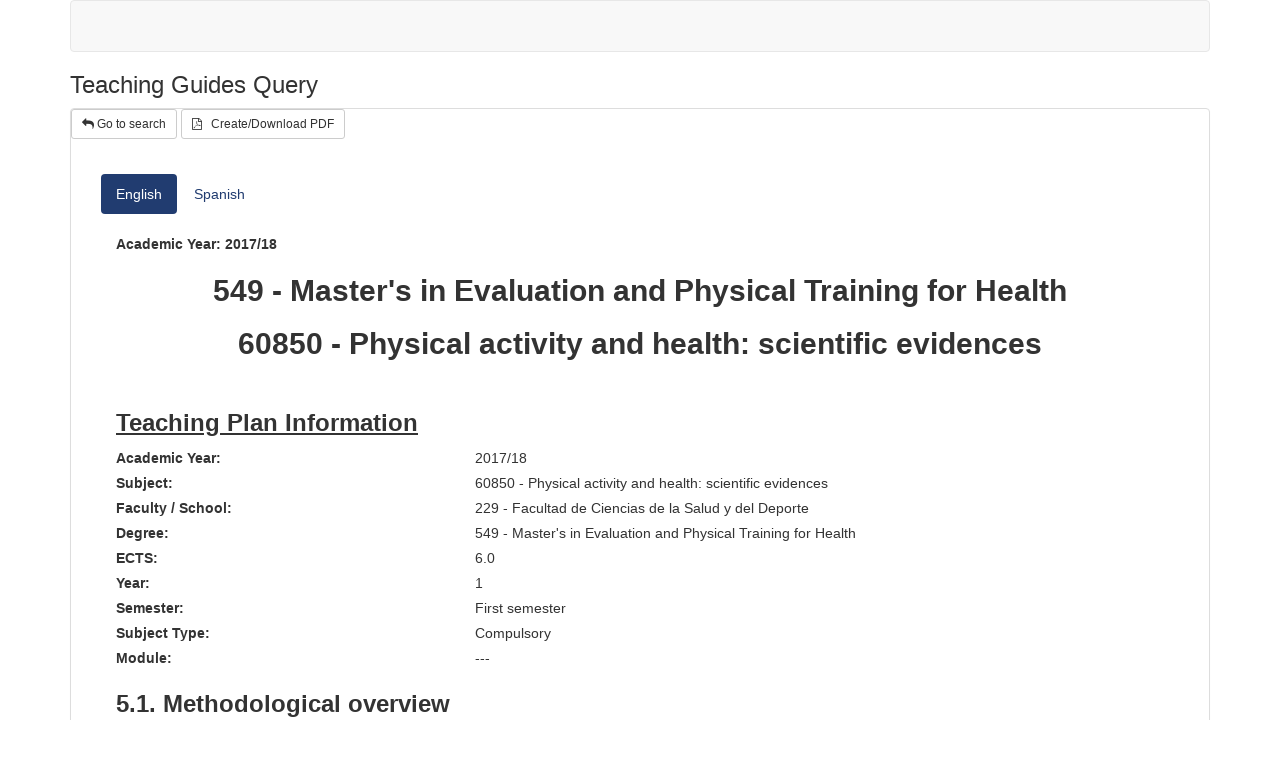

--- FILE ---
content_type: text/html; charset=ISO-8859-1
request_url: https://sia.unizar.es/doa/consultaPublica/look%5Bconpub%5DMostrarPubGuiaDocAs?entradaPublica=true&idiomaPais=en.GB&_anoAcademico=2017&_codAsignatura=60850
body_size: 18015
content:
<!DOCTYPE html PUBLIC "-//W3C//DTD HTML 4.01 Transitional//EN" "http://www.w3.org/TR/html4/loose.dtd">



<html>
    <head>
        <meta http-equiv="content-type" content="text/html; charset=iso-8859-1">
        <meta charset="utf-8">
        <meta http-equiv="X-UA-Compatible" content="IE=edge">
        <meta name="viewport" content="width=device-width, initial-scale=1">
        <meta name="description" content="">
        <meta name="author" content="">
        <link rel="shortcut icon" href="/General/img/sty_uza/imagenes/favicon.ico">

        <title>Teaching Guides Query&nbsp;</title>

        <!-- Bootstrap & Awesome Font CSS -->
        <link rel="stylesheet" href="/General/img/sty_uza/bootstrap/css/bootstrap.min.css">
        <link rel="stylesheet" href="/General/img/sty_uza/responsive/fonts/font-awesome/css/font-awesome.min.css">


        <!-- jQuery UI CSS  -->
        <link rel="stylesheet" href="/General/img/sty_uza/css_productos/consultaHorarios/css/jquery_ui_horari/jquery-ui-1.10.3.custom.css">

        <!-- Plugin table-sorter CSS-->
        <link rel="stylesheet" href="/General/img/sty_uza/responsive/js/plugins/table-sorter/css/theme.bootstrap.min.css">

        <!-- jQuery JS  -->
        <script src="/General/img/sty_uza/responsive/js/jquery-1.10.2.min.js"></script>
        <script src="/General/img/sty_uza/css_productos/consultaHorarios/js/jquery-ui-1.10.3.custom.min.js"></script>


        <!-- Bootstrap JS  -->
        <script src="/General/img/sty_uza/bootstrap/js/bootstrap.min.js"></script>
        
        <link rel="stylesheet" href='/General/img/sty_uza/responsive/js/plugins/bootstrap-table/bootstrap-table.min.css'>

        <script src='/General/img/sty_uza/responsive/js/plugins/bootstrap-table/bootstrap-table.js'></script>
        <script src='/General/img/sty_uza/responsive/js/plugins/bootstrap-table/locale/bootstrap-table-es-SP.js'></script>
        <script src='/General/img/sty_uza/responsive/js/plugins/bootstrap-table/extensions/filter/bootstrap-table-filter.js'></script>
        <script src='/General/img/sty_uza/responsive/js/plugins/bootstrap-table/extensions/filter-control/bootstrap-table-filter-control.js'></script>
        
        <script src='/General/img/sty_uza/responsive/js/plugins/bootstrap-table/extensions/filter-control/bootstrap-table-filter-control.js'></script>
        <script src="/General/img/sty_uza/css_productos/consultaHorarios/js/resize.js"></script>
        
        <script src='/General/img/sty_uza/responsive/js/plugins/table-sorter/js/jquery.tablesorter.js'></script>
        <script src='/General/img/sty_uza/responsive/js/plugins/table-sorter/js/jquery.tablesorter.widgets.js'></script>
    </head>
    <body class="consultaPublica">
        























































<script type="text/javascript" >  
    var o = {};
    function lanzarUrl(accion) {
        document.forms.formu_Edi.action = accion;
        document.forms.formu_Edi.submit();
    }
    
    function lanzarJspToPdf(codAsig,anoAcad,codCentro,codEstudio) {
        var timestamp = new Date().getTime();
        var id = jQuery("ul#idiomaTabs li.active").attr('id');
        var idiomaAct = id.split("_")[1];
        var url = '[lisLanzar]LanzarListadoPubGuiaDocAs?_anoAcademico=' + anoAcad
            + '&_codAsignatura=' + codAsig + '&codEstudio=' + codEstudio + '&idioma=' + idiomaAct + '&codCentro=' + codCentro + '&timestamp='+timestamp;
        window.open(url,'Plan Docente Asignatura','resizable=yes,toolbar=no,status=no,scrollbars = yes,menubar=no,width=800,height=950,top=30px,left=100px');       
    } 
    
    function abrirModal(){       
        jQuery("#estudioDiv").hide();
        jQuery("#planDiv").hide();
        jQuery('#aceptarFiltro').attr("disabled", true);
        cargarCentros();
        jQuery("#filtreAsig").modal("show");  
    }
    
    function cargarCentros(){
        jQuery.ajax({
            url: 'look[conpub]ActualizarCombosConsultaPubGuiaDocAs',
            type: 'POST',
            data: {
                _accion : "actualizarComboCentros",
                _asignatura: 60850
            },
            success: function(data) {
                options = data.centros;
                divZona = jQuery('#centroDiv');
                idSelect = "centro";
                construirSelect(idSelect, divZona, options);
            },
            error: function(){}
        });
    }
    
    function actualizarCombosEstudiosPlanes(){
        if (jQuery("#centro").val() == "-1"){
            jQuery("#estudioDiv").hide();
            jQuery("#planDiv").hide();
            //refresh de combos
        }else{            
            cargarEstudios();
        }        
    }
        
    function cargarEstudios (){
        jQuery.ajax({
            url: 'look[conpub]ActualizarCombosConsultaPubGuiaDocAs',
            type: 'POST',
            data: {
                _accion : "actualizarComboEstudios",
                _centro: jQuery("#centro").val(),
                _asignatura: 60850
            },
            success: function(data) {
                options = data.estudios;
                divZona = jQuery('#estudioDiv');
                idSelect = "estudio";
                construirSelect(idSelect, divZona, options);
                cargarPlanes();
            },
            error: function(){}
        });        
    }
    
    function cargarPlanes (){
        jQuery.ajax({
            url: 'look[conpub]ActualizarCombosConsultaPubGuiaDocAs',
            type: 'POST',
            data: {
                _accion : "actualizarComboPlanes",
                _centro: jQuery("#centro").val(),
                _estudio: jQuery("#estudio").val(),
                _asignatura: 60850
            },
            success: function(data) {
                options = data.planes;
                divZona = jQuery("#planDiv");
                idSelect = "plan";
                construirSelect(idSelect, divZona, options);
                montarUrl();
            },
            error: function(){}
        });        
    }
    
    function construirSelect(idSelect,divZona,options){
        var select = document.getElementById(idSelect);
        var keys = Object.keys(options).sort();
        if(keys.length > 0){
            divZona.show();
        }
        // Limpiar las opciones antiguas
        select.options.length = 0;

        // Añadir las nuevas opciones
        for (var i = 0, ii = keys.length; i < ii; i++) {
            var text = options[keys[i]];
            var value  = keys[i];
            select.options.add(new Option(text, value));
        }
    }
    
    function montarUrl(){
        var datos="";
        if (jQuery("#estudio").val() == undefined){
            datos = jQuery("#centro").val()+"-"+jQuery("#plan").val();
        }else{
            datos = jQuery("#centro").val()+"-"+jQuery("#estudio").val()+"-"+jQuery("#plan").val(); 
        }
        
        if (o[datos] == undefined){            
            jQuery('#aceptarFiltro').attr("disabled", true);
        }else{
            jQuery("#aceptarFiltro").attr("href", o[datos]);
            jQuery('#aceptarFiltro').attr("disabled", false);
        }
    }
</script>

<style>
    #msgCabecera{
        background-color:  #F6F6F6; border-radius: 5px; border: 1px solid #00B0F0; color: #00B0F0; color: #6F6F6E; padding: 5px; text-align: center;
    }
</style>



<div class="container">
    <div class="navbar navbar-default" role="navigation">
        <div class="container-fluid">
            <div class="navbar-header">
                <a class="navbar-brand" href="#"></a>
            </div>
            <div class="navbar-collapse collapse">
            </div>
        </div>
    </div>
    <h3 class="header">Teaching Guides Query</h3>
    <div class="panel panel-default">

        <div id="botonsUp">

            <a onclick="javascript:lanzarUrl('look[conpub]InicioPubGuiaDocAs')" class="btn btn-sm btn-default" title="Go back">
                <i class="fa fa-reply"></i> 
                Go to search
            </a>

            <a onclick="javascript:lanzarJspToPdf('60850','2017','-1','0')" class="btn btn-sm btn-default" >
                <i class="fa fa-file-pdf-o"></i> &nbsp;&nbsp;Create/Download PDF
            </a>
            
        </div>

        <div class="panel-body">
            <div id="content">
                
                <form name="formu_Edi" method="post" action="null" onsubmit="return nolanzar()" id="formu_Edi">
                    <br/>
                
                    <div class="col-md-12">
                        <ul class="nav nav-pills" role="tablist" id="idiomaTabs">     

                    <li id="etiq_en" class="active" role="presentation" >
                        <a href="#pillen" role="tab" data-toggle="tab">English</a>
                    </li>

                    <li id="etiq_es" class="" role="presentation" >
                        <a href="#pilles" role="tab" data-toggle="tab">Spanish</a>
                    </li>

                        </ul>
                        <div class="tab-content">                          
                        
                            <div role="tabpanel" class="tab-pane fade in active" id="pillen">
                                <br/><div class="panel-group" id="accordionen">
                                    <div class="col-md-12">
                                        <strong>
                                            Academic Year:
                                            2017/18
                                        </strong>
                                    </div><br/>
                                    <h2 align="center">
                                        <strong>549 - Master's in Evaluation and Physical Training for Health</strong>
                                    </h2>        
                                    <h2 align="center">
                                        <strong>60850 - Physical activity and health: scientific evidences</strong> 
                                    </h2>
                                    
                                    <br>
                 
                <div class="col-md-12">
                    <h3>
                        <strong>
                            <u>
                                Teaching Plan Information
                            </u>
                        </strong>
                    </h3>
                </div>    
                
                <div class="col-md-4" style="line-height:25px">
                    <strong>Academic Year:</strong>
                </div>
                <div class="col-md-8" style="line-height:25px;">
                     
                2017/18
                
                </div>

                <div class="col-md-4" style="line-height:25px">
                    <strong>Subject:</strong>
                </div>
                <div class="col-md-8" style="line-height:25px;">
                     
                60850 - Physical activity and health: scientific evidences
                
                </div>

                <div class="col-md-4" style="line-height:25px">
                    <strong>Faculty / School:</strong>
                </div>
                <div class="col-md-8" style="line-height:25px;">
                     
                229 - Facultad de Ciencias de la Salud y del Deporte<br/>
                
                </div>

                <div class="col-md-4" style="line-height:25px">
                    <strong>Degree:</strong>
                </div>
                <div class="col-md-8" style="line-height:25px;">
                     
                549 - Master's in Evaluation and Physical Training for Health<br/>
                
                </div>

                <div class="col-md-4" style="line-height:25px">
                    <strong>ECTS:</strong>
                </div>
                <div class="col-md-8" style="line-height:25px;">
                     
                6.0
                
                </div>

                <div class="col-md-4" style="line-height:25px">
                    <strong>Year:</strong>
                </div>
                <div class="col-md-8" style="line-height:25px;">
                     
                1
                
                </div>

                <div class="col-md-4" style="line-height:25px">
                    <strong>Semester:</strong>
                </div>
                <div class="col-md-8" style="line-height:25px;">
                     
                First semester<br/>
                
                </div>

                <div class="col-md-4" style="line-height:25px">
                    <strong>Subject Type:</strong>
                </div>
                <div class="col-md-8" style="line-height:25px;">
                     
                Compulsory
                
                </div>

                <div class="col-md-4" style="line-height:25px">
                    <strong>Module:</strong>
                </div>
                <div class="col-md-8" style="line-height:25px;">
                     
                ---
                
                </div>
                                
                                    <div class="col-md-12">
                                        <h3>
                                            <strong>5.1. Methodological overview</strong>
                                        </h3>                    
                                        <p><p style="text-align: justify;">The methodology followed in this course is oriented towards achievement of the learning objectives.&nbsp;A wide range of&nbsp;teaching and learning tasks are implemented, such as theory session, seminar, and workshop.</p>
<p style="text-align: justify;">Students are expected to participate actively in the class throughout the semester.</p>
<p style="text-align: justify;">Classroom materials will be available via Moodle. These include a repository of the lecture notes&nbsp;used in class, the course syllabus, as well as other course-specific learning materials, including a&nbsp;discussion forum.</p></p>
                                    </div> 
                                    
                                
                                    <div class="col-md-12">
                                        <h3>
                                            <strong>5.2. Learning tasks</strong>
                                        </h3>                    
                                        <p><p>The course includes the following learning tasks:</p>
<ul>
<li>Theory session</li>
<li>Practice session</li>
<li>Assignment</li>
</ul></p>
                                    </div> 
                                    
                                
                                    <div class="col-md-12">
                                        <h3>
                                            <strong>5.3. Syllabus</strong>
                                        </h3>                    
                                        <p><p>The course will address the following topics:</p>
<ol>
<li>Introduction. Terminology and concepts</li>
<li>Historical background. CDC 2008 reports</li>
<li>Evolution of recommendations</li>
<li>Effects of physical activity on health and disease<br />
<ol>
<li>Responses and adaptations to exercise</li>
<li>Biochemical and molecular changes</li>
</ol>
</li>
<li>Physical activity benefits on different diseases (obesity, cancer, diabetes, hypertension&hellip;)</li>
<li>Degree of scientific evidence</li>
<li>Patterns, models and trends of physical activity related to health</li>
</ol></p>
                                    </div> 
                                    
                                
                                    <div class="col-md-12">
                                        <h3>
                                            <strong>5.4. Course planning and calendar</strong>
                                        </h3>                    
                                        <p><p style="text-align: justify;">The course lasts 60 hours.&nbsp;</p>
<p style="text-align: justify;">Classes are held in the Biomedical seminar II.</p>
<p style="text-align: justify;">Further information concerning the timetable, classroom, office hours, assessment dates and other details&nbsp;regarding this course, will be provided on the first day of class and&nbsp;the faculty website.</p></p>
                                    </div> 
                                    


        

<script type="text/javascript">
    function mostrarEspereBoostrap(literal, estado) {
        estado = estado == undefined ? "show" : estado;
        jQuery("#mostrarEspereBS").modal(estado).find(".modal-body h3").text(literal);
        return jQuery("#mostrarEspereBS");
    }
</script>
<div class="modal fade " id="mostrarEspereBS" tabindex="-1"  data-backdrop="static" data-keyboard="false" style="display:none;">
    <div class="modal-dialog modal-sm modal-vertical-centered ">
        <div class="modal-content">
            <div class="modal-body" style="text-align:center">
                <h3>Cargando...</h3>
                <br>
                <i id="icono" class="fa  fa-circle-o-notch fa-spin fa-3x fa-fw"></i>
            </div>
        </div>
    </div>
</div>
    </body>
</html>

--- FILE ---
content_type: application/javascript
request_url: https://sia.unizar.es/General/img/sty_uza/css_productos/consultaHorarios/js/resize.js
body_size: 731
content:

function getContentHeight(){
    var BORDER_WIDTH = 20;
    var WINDOW_HEIGHT = $(window).height();
    var CAIXA_HEIGHT = $('.container').outerHeight(false);

    var DIFERENCIA = WINDOW_HEIGHT - CAIXA_HEIGHT;

    if(WINDOW_HEIGHT >= CAIXA_HEIGHT){
        return FINAL = CAIXA_HEIGHT + DIFERENCIA  - BORDER_WIDTH;
    }
    
    if(WINDOW_HEIGHT < CAIXA_HEIGHT){
        return "auto";
    }
}

function adjustWindow(){

    $('.container').height(getContentHeight());        
}


$(document).ready(function () {
    $(window).load(function(){
        adjustWindow();

    })
});

$(document).ready(function () {
    $(window).resize(function(){
        adjustWindow();

    });
});
    
  